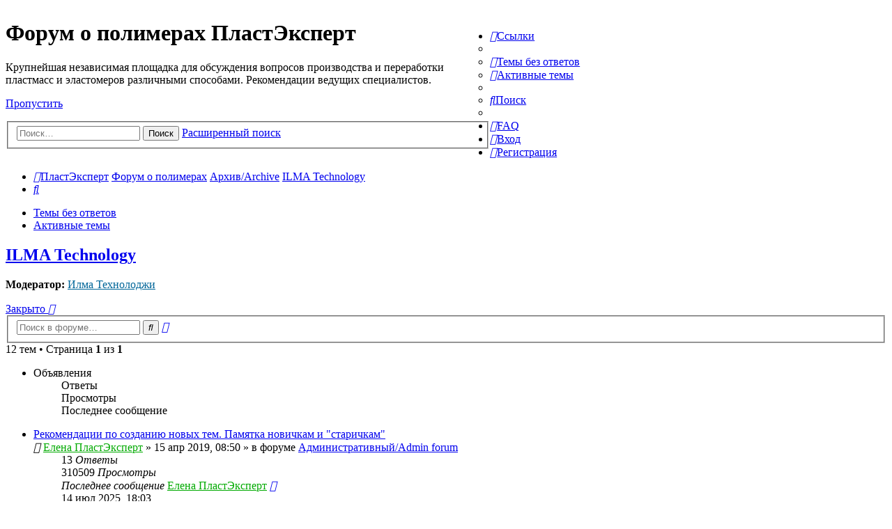

--- FILE ---
content_type: text/html; charset=UTF-8
request_url: https://forum.e-plastic.ru/ilma-technology-f26/?sid=9a5da6472e6a2b8cbd5d9bf7d60ce36c
body_size: 14424
content:
<!DOCTYPE html>
<html dir="ltr" lang="ru">
<head>
<meta charset="utf-8" />
<meta http-equiv="X-UA-Compatible" content="IE=edge">
<meta name="viewport" content="width=device-width, initial-scale=1" />


<title>ILMA Technology - Форум о полимерах ПластЭксперт</title>

	<link rel="alternate" type="application/atom+xml" title="Канал - Форум о полимерах ПластЭксперт" href="/app.php/feed?sid=d9a9b677eef4a826ab40778651e6d878">			<link rel="alternate" type="application/atom+xml" title="Канал - Новые темы" href="/app.php/feed/topics?sid=d9a9b677eef4a826ab40778651e6d878">		<link rel="alternate" type="application/atom+xml" title="Канал - Форум - ILMA Technology" href="/app.php/feed/forum/26?sid=d9a9b677eef4a826ab40778651e6d878">		
	<link rel="canonical" href="https://forum.e-plastic.ru/ilma-technology-f26/">

<!--
	phpBB style name: Allan Style - SUBSILVER
	Based on style:   prosilver (this is the default phpBB3 style)
	Based on style:   subsilver2 (this is the default phpBB3 style)
	Original author:  Tom Beddard ( http://www.subBlue.com/ )
	Modified by:  Allan ( http://x-tk.ru/ )
-->

<link href="./../assets/css/font-awesome.min.css?assets_version=369" rel="stylesheet">
<link href="./../styles/AllanStyle-SUBSILVER/theme/stylesheet.css?assets_version=369" rel="stylesheet">
<link href="./../styles/AllanStyle-SUBSILVER/theme/ru/stylesheet.css?assets_version=369" rel="stylesheet">

<link href="./../styles/AllanStyle-SUBSILVER/theme/slick.css?assets_version=369" rel="stylesheet">


<!--[if lte IE 9]>
	<link href="./../styles/AllanStyle-SUBSILVER/theme/tweaks.css?assets_version=369" rel="stylesheet">
<![endif]-->


<link href="./../ext/bb3mobi/exlinks/styles/all/theme/extlinks.css?assets_version=369" rel="stylesheet" media="screen" />
<link href="./../ext/gfksx/ThanksForPosts/styles/prosilver/theme/thanks.css?assets_version=369" rel="stylesheet" media="screen" />
<link href="./../ext/plast/cosmetic/styles/all/theme/cosmetic.css?assets_version=369" rel="stylesheet" media="screen" />
<link href="./../ext/plast/counterbox/styles/all/theme/counterbox.css?assets_version=369" rel="stylesheet" media="screen" />


<link rel="shortcut icon" href="/favicon.ico" />

</head>
<body id="phpbb" class="nojs notouch section-viewforum/ilma-technology-f26/ ltr ">
<!-- new year -->
<!--<br>
<br>
<br>
<br>
<div class="b-page_newyear">
  <div class="b-page__content">

  <i class="b-head-decor">
  <i class="b-head-decor__inner b-head-decor__inner_n1">
  <div class="b-ball b-ball_n1 b-ball_bounce"><div class="b-ball__right"></div><div class="b-ball__i"></div></div>
  <div class="b-ball b-ball_n2 b-ball_bounce"><div class="b-ball__right"></div><div class="b-ball__i"></div></div>
  <div class="b-ball b-ball_n3 b-ball_bounce"><div class="b-ball__right"></div><div class="b-ball__i"></div></div>
  <div class="b-ball b-ball_n4 b-ball_bounce"><div class="b-ball__right"></div><div class="b-ball__i"></div></div>
  <div class="b-ball b-ball_n5 b-ball_bounce"><div class="b-ball__right"></div><div class="b-ball__i"></div></div>
  <div class="b-ball b-ball_n6 b-ball_bounce"><div class="b-ball__right"></div><div class="b-ball__i"></div></div>
  <div class="b-ball b-ball_n7 b-ball_bounce"><div class="b-ball__right"></div><div class="b-ball__i"></div></div>
   
  <div class="b-ball b-ball_n8 b-ball_bounce"><div class="b-ball__right"></div><div class="b-ball__i"></div></div>
  <div class="b-ball b-ball_n9 b-ball_bounce"><div class="b-ball__right"></div><div class="b-ball__i"></div></div>
  <div class="b-ball b-ball_i1"><div class="b-ball__right"></div><div class="b-ball__i"></div></div>
  <div class="b-ball b-ball_i2"><div class="b-ball__right"></div><div class="b-ball__i"></div></div>
  <div class="b-ball b-ball_i3"><div class="b-ball__right"></div><div class="b-ball__i"></div></div>
  <div class="b-ball b-ball_i4"><div class="b-ball__right"></div><div class="b-ball__i"></div></div>
  <div class="b-ball b-ball_i5"><div class="b-ball__right"></div><div class="b-ball__i"></div></div>
  <div class="b-ball b-ball_i6"><div class="b-ball__right"></div><div class="b-ball__i"></div></div>
  </i>
   
  <i class="b-head-decor__inner b-head-decor__inner_n2">
  <div class="b-ball b-ball_n1 b-ball_bounce"><div class="b-ball__right"></div><div class="b-ball__i"></div></div>
  <div class="b-ball b-ball_n2 b-ball_bounce"><div class="b-ball__right"></div><div class="b-ball__i"></div></div>
  <div class="b-ball b-ball_n3 b-ball_bounce"><div class="b-ball__right"></div><div class="b-ball__i"></div></div>
  <div class="b-ball b-ball_n4 b-ball_bounce"><div class="b-ball__right"></div><div class="b-ball__i"></div></div>
  <div class="b-ball b-ball_n5 b-ball_bounce"><div class="b-ball__right"></div><div class="b-ball__i"></div></div>
  <div class="b-ball b-ball_n6 b-ball_bounce"><div class="b-ball__right"></div><div class="b-ball__i"></div></div>
  <div class="b-ball b-ball_n7 b-ball_bounce"><div class="b-ball__right"></div><div class="b-ball__i"></div></div>
  <div class="b-ball b-ball_n8 b-ball_bounce"><div class="b-ball__right"></div><div class="b-ball__i"></div></div>
   
  <div class="b-ball b-ball_n9 b-ball_bounce"><div class="b-ball__right"></div><div class="b-ball__i"></div></div>
  <div class="b-ball b-ball_i1"><div class="b-ball__right"></div><div class="b-ball__i"></div></div>
  <div class="b-ball b-ball_i2"><div class="b-ball__right"></div><div class="b-ball__i"></div></div>
  <div class="b-ball b-ball_i3"><div class="b-ball__right"></div><div class="b-ball__i"></div></div>
  <div class="b-ball b-ball_i4"><div class="b-ball__right"></div><div class="b-ball__i"></div></div>
  <div class="b-ball b-ball_i5"><div class="b-ball__right"></div><div class="b-ball__i"></div></div>
  <div class="b-ball b-ball_i6"><div class="b-ball__right"></div><div class="b-ball__i"></div></div>
  </i>
  <i class="b-head-decor__inner b-head-decor__inner_n3">
   
  <div class="b-ball b-ball_n1 b-ball_bounce"><div class="b-ball__right"></div><div class="b-ball__i"></div></div>
  <div class="b-ball b-ball_n2 b-ball_bounce"><div class="b-ball__right"></div><div class="b-ball__i"></div></div>
  <div class="b-ball b-ball_n3 b-ball_bounce"><div class="b-ball__right"></div><div class="b-ball__i"></div></div>
  <div class="b-ball b-ball_n4 b-ball_bounce"><div class="b-ball__right"></div><div class="b-ball__i"></div></div>
  <div class="b-ball b-ball_n5 b-ball_bounce"><div class="b-ball__right"></div><div class="b-ball__i"></div></div>
  <div class="b-ball b-ball_n6 b-ball_bounce"><div class="b-ball__right"></div><div class="b-ball__i"></div></div>
  <div class="b-ball b-ball_n7 b-ball_bounce"><div class="b-ball__right"></div><div class="b-ball__i"></div></div>
  <div class="b-ball b-ball_n8 b-ball_bounce"><div class="b-ball__right"></div><div class="b-ball__i"></div></div>
  <div class="b-ball b-ball_n9 b-ball_bounce"><div class="b-ball__right"></div><div class="b-ball__i"></div></div>
   
  <div class="b-ball b-ball_i1"><div class="b-ball__right"></div><div class="b-ball__i"></div></div>
  <div class="b-ball b-ball_i2"><div class="b-ball__right"></div><div class="b-ball__i"></div></div>
  <div class="b-ball b-ball_i3"><div class="b-ball__right"></div><div class="b-ball__i"></div></div>
  <div class="b-ball b-ball_i4"><div class="b-ball__right"></div><div class="b-ball__i"></div></div>
  <div class="b-ball b-ball_i5"><div class="b-ball__right"></div><div class="b-ball__i"></div></div>
  <div class="b-ball b-ball_i6"><div class="b-ball__right"></div><div class="b-ball__i"></div></div>
  </i>
  <i class="b-head-decor__inner b-head-decor__inner_n4">
  <div class="b-ball b-ball_n1 b-ball_bounce"><div class="b-ball__right"></div><div class="b-ball__i"></div></div>
   
  <div class="b-ball b-ball_n2 b-ball_bounce"><div class="b-ball__right"></div><div class="b-ball__i"></div></div>
  <div class="b-ball b-ball_n3 b-ball_bounce"><div class="b-ball__right"></div><div class="b-ball__i"></div></div>
  <div class="b-ball b-ball_n4 b-ball_bounce"><div class="b-ball__right"></div><div class="b-ball__i"></div></div>
  <div class="b-ball b-ball_n5 b-ball_bounce"><div class="b-ball__right"></div><div class="b-ball__i"></div></div>
  <div class="b-ball b-ball_n6 b-ball_bounce"><div class="b-ball__right"></div><div class="b-ball__i"></div></div>
  <div class="b-ball b-ball_n7 b-ball_bounce"><div class="b-ball__right"></div><div class="b-ball__i"></div></div>
  <div class="b-ball b-ball_n8 b-ball_bounce"><div class="b-ball__right"></div><div class="b-ball__i"></div></div>
  <div class="b-ball b-ball_n9 b-ball_bounce"><div class="b-ball__right"></div><div class="b-ball__i"></div></div>
  <div class="b-ball b-ball_i1"><div class="b-ball__right"></div><div class="b-ball__i"></div></div>
   
  <div class="b-ball b-ball_i2"><div class="b-ball__right"></div><div class="b-ball__i"></div></div>
  <div class="b-ball b-ball_i3"><div class="b-ball__right"></div><div class="b-ball__i"></div></div>
  <div class="b-ball b-ball_i4"><div class="b-ball__right"></div><div class="b-ball__i"></div></div>
  <div class="b-ball b-ball_i5"><div class="b-ball__right"></div><div class="b-ball__i"></div></div>
  <div class="b-ball b-ball_i6"><div class="b-ball__right"></div><div class="b-ball__i"></div></div>
  </i>
  <i class="b-head-decor__inner b-head-decor__inner_n5">
  <div class="b-ball b-ball_n1 b-ball_bounce"><div class="b-ball__right"></div><div class="b-ball__i"></div></div>
  <div class="b-ball b-ball_n2 b-ball_bounce"><div class="b-ball__right"></div><div class="b-ball__i"></div></div>
   
  <div class="b-ball b-ball_n3 b-ball_bounce"><div class="b-ball__right"></div><div class="b-ball__i"></div></div>
  <div class="b-ball b-ball_n4 b-ball_bounce"><div class="b-ball__right"></div><div class="b-ball__i"></div></div>
  <div class="b-ball b-ball_n5 b-ball_bounce"><div class="b-ball__right"></div><div class="b-ball__i"></div></div>
  <div class="b-ball b-ball_n6 b-ball_bounce"><div class="b-ball__right"></div><div class="b-ball__i"></div></div>
  <div class="b-ball b-ball_n7 b-ball_bounce"><div class="b-ball__right"></div><div class="b-ball__i"></div></div>
  <div class="b-ball b-ball_n8 b-ball_bounce"><div class="b-ball__right"></div><div class="b-ball__i"></div></div>
  <div class="b-ball b-ball_n9 b-ball_bounce"><div class="b-ball__right"></div><div class="b-ball__i"></div></div>
  <div class="b-ball b-ball_i1"><div class="b-ball__right"></div><div class="b-ball__i"></div></div>
  <div class="b-ball b-ball_i2"><div class="b-ball__right"></div><div class="b-ball__i"></div></div>
   
  <div class="b-ball b-ball_i3"><div class="b-ball__right"></div><div class="b-ball__i"></div></div>
  <div class="b-ball b-ball_i4"><div class="b-ball__right"></div><div class="b-ball__i"></div></div>
  <div class="b-ball b-ball_i5"><div class="b-ball__right"></div><div class="b-ball__i"></div></div>
  <div class="b-ball b-ball_i6"><div class="b-ball__right"></div><div class="b-ball__i"></div></div>
  </i>
  <i class="b-head-decor__inner b-head-decor__inner_n6">
  <div class="b-ball b-ball_n1 b-ball_bounce"><div class="b-ball__right"></div><div class="b-ball__i"></div></div>
  <div class="b-ball b-ball_n2 b-ball_bounce"><div class="b-ball__right"></div><div class="b-ball__i"></div></div>
  <div class="b-ball b-ball_n3 b-ball_bounce"><div class="b-ball__right"></div><div class="b-ball__i"></div></div>
   
  <div class="b-ball b-ball_n4 b-ball_bounce"><div class="b-ball__right"></div><div class="b-ball__i"></div></div>
  <div class="b-ball b-ball_n5 b-ball_bounce"><div class="b-ball__right"></div><div class="b-ball__i"></div></div>
  <div class="b-ball b-ball_n6 b-ball_bounce"><div class="b-ball__right"></div><div class="b-ball__i"></div></div>
  <div class="b-ball b-ball_n7 b-ball_bounce"><div class="b-ball__right"></div><div class="b-ball__i"></div></div>
  <div class="b-ball b-ball_n8 b-ball_bounce"><div class="b-ball__right"></div><div class="b-ball__i"></div></div>
  <div class="b-ball b-ball_n9 b-ball_bounce"><div class="b-ball__right"></div><div class="b-ball__i"></div></div>
  <div class="b-ball b-ball_i1"><div class="b-ball__right"></div><div class="b-ball__i"></div></div>
  <div class="b-ball b-ball_i2"><div class="b-ball__right"></div><div class="b-ball__i"></div></div>
  <div class="b-ball b-ball_i3"><div class="b-ball__right"></div><div class="b-ball__i"></div></div>
   
  <div class="b-ball b-ball_i4"><div class="b-ball__right"></div><div class="b-ball__i"></div></div>
  <div class="b-ball b-ball_i5"><div class="b-ball__right"></div><div class="b-ball__i"></div></div>
  <div class="b-ball b-ball_i6"><div class="b-ball__right"></div><div class="b-ball__i"></div></div>
  </i>
  <i class="b-head-decor__inner b-head-decor__inner_n7">
  <div class="b-ball b-ball_n1 b-ball_bounce"><div class="b-ball__right"></div><div class="b-ball__i"></div></div>
  <div class="b-ball b-ball_n2 b-ball_bounce"><div class="b-ball__right"></div><div class="b-ball__i"></div></div>
  <div class="b-ball b-ball_n3 b-ball_bounce"><div class="b-ball__right"></div><div class="b-ball__i"></div></div>
  <div class="b-ball b-ball_n4 b-ball_bounce"><div class="b-ball__right"></div><div class="b-ball__i"></div></div>
   
  <div class="b-ball b-ball_n5 b-ball_bounce"><div class="b-ball__right"></div><div class="b-ball__i"></div></div>
  <div class="b-ball b-ball_n6 b-ball_bounce"><div class="b-ball__right"></div><div class="b-ball__i"></div></div>
  <div class="b-ball b-ball_n7 b-ball_bounce"><div class="b-ball__right"></div><div class="b-ball__i"></div></div>
  <div class="b-ball b-ball_n8 b-ball_bounce"><div class="b-ball__right"></div><div class="b-ball__i"></div></div>
  <div class="b-ball b-ball_n9 b-ball_bounce"><div class="b-ball__right"></div><div class="b-ball__i"></div></div>
  <div class="b-ball b-ball_i1"><div class="b-ball__right"></div><div class="b-ball__i"></div></div>
  <div class="b-ball b-ball_i2"><div class="b-ball__right"></div><div class="b-ball__i"></div></div>
  <div class="b-ball b-ball_i3"><div class="b-ball__right"></div><div class="b-ball__i"></div></div>
  <div class="b-ball b-ball_i4"><div class="b-ball__right"></div><div class="b-ball__i"></div></div>
   
  <div class="b-ball b-ball_i5"><div class="b-ball__right"></div><div class="b-ball__i"></div></div>
  <div class="b-ball b-ball_i6"><div class="b-ball__right"></div><div class="b-ball__i"></div></div>
  </i>
  </i>
   
</div>
</div>-->
<!-- new year end -->
<div id="bbl_forum_r_1" class="bbl" style="text-align:center; background-color:#1A468D">
</div><ul class="counter-box">
	<!--noindex--><!--googleoff: index-->
	<script>
		(function(i,s,o,g,r,a,m){i['GoogleAnalyticsObject']=r;i[r]=i[r]||function(){
				(i[r].q=i[r].q||[]).push(arguments)},i[r].l=1*new Date();a=s.createElement(o),
			m=s.getElementsByTagName(o)[0];a.async=1;a.src=g;m.parentNode.insertBefore(a,m)
		})(window,document,'script','//www.google-analytics.com/analytics.js','ga');

		ga('create', 'UA-46811372-1', 'auto');
		ga('send', 'pageview');

	</script>
	<!--googleon: index--><!--/noindex-->
	<!--noindex--><!--googleoff: index-->
	<!-- Rating@Mail.ru counter -->
	<script type="text/javascript">
		var _tmr = _tmr || [];
		_tmr.push({id: "1153621", type: "pageView", start: (new Date()).getTime()});
		(function (d, w, id) {
			if (d.getElementById(id)) return;
			var ts = d.createElement("script"); ts.type = "text/javascript"; ts.async = true; ts.id = id;
			ts.src = (d.location.protocol == "https:" ? "https:" : "http:") + "//top-fwz1.mail.ru/js/code.js";
			var f = function () {var s = d.getElementsByTagName("script")[0]; s.parentNode.insertBefore(ts, s);};
			if (w.opera == "[object Opera]") { d.addEventListener("DOMContentLoaded", f, false); } else { f(); }
		})(document, window, "topmailru-code");
	</script><noscript><div style="position:absolute;left:-10000px;">
		<img src="//top-fwz1.mail.ru/counter?id=1153621;js=na" style="border:0;" height="1" width="1" alt="Рейтинг@Mail.ru" />
	</div></noscript>
	<!-- //Rating@Mail.ru counter -->
	<!--googleon: index--><!--/noindex-->
	
	<!-- Global site tag (gtag.js) - Google Analytics -->
	<script async src="https://www.googletagmanager.com/gtag/js?id=UA-127950243-1"></script>
	<script>
	  window.dataLayer = window.dataLayer || [];
	  function gtag(){dataLayer.push(arguments);}
	  gtag('js', new Date());

	  gtag('config', 'UA-127950243-1');
	</script>
</ul>
<div id="header-subsilver">
	<a id="top" class="anchor" accesskey="t"></a>
	<div class="headerbar" role="banner">
				<div class="inner">

			<div id="site-description" style="width:55%; float:left">
				<a id="logo" class="logo" href="http://e-plastic.ru" title="ПластЭксперт"><span class="imageset site_logo"></span></a>
				<h1>Форум о полимерах ПластЭксперт</h1>
				<p>Крупнейшая независимая площадка для обсуждения вопросов производства и переработки пластмасс и эластомеров различными способами. Рекомендации ведущих специалистов.</p>
				<p class="skiplink"><a href="#start_here">Пропустить</a></p>
								<div id="search-box" class="search-box search-header" role="search">
					<form action="./../search.php?sid=d9a9b677eef4a826ab40778651e6d878" method="get" id="search">
						<fieldset>
							<input name="keywords" id="keywords" type="search" maxlength="128" title="Ключевые слова" class="inputbox search tiny" size="20" value="" placeholder="Поиск…" />
							<button class="button icon-button search-icon" type="submit" title="Поиск">Поиск</button>
							<a href="./../search.php?sid=d9a9b677eef4a826ab40778651e6d878" class="button icon-button search-adv-icon" title="Расширенный поиск">Расширенный поиск</a>
							<input type="hidden" name="sid" value="d9a9b677eef4a826ab40778651e6d878" />

						</fieldset>
					</form>
				</div>
							</div>

			<div style="margin-left: 59%;">
	<div id="bbl_forum_a_1" class="bbl"></div>
	<br/>
	<div id="bbl_forum_a_2" class="bbl"></div>
</div>
		</div>
			</div>



</div>

<div id="wrap" class="wrap">
	<div id="page-header">
				<div class="navbar-top" role="navigation">
	<div class="inner">

	<ul id="nav-main" class="nav-main linklist" role="menubar">

		<li id="quick-links" class="quick-links dropdown-container responsive-menu" data-skip-responsive="true">
			<a href="#" class="dropdown-trigger">
				<i class="icon fa-bars fa-fw" aria-hidden="true"></i><span>Ссылки</span>
			</a>
			<div class="dropdown">
				<div class="pointer"><div class="pointer-inner"></div></div>
				<ul class="dropdown-contents" role="menu">
					
											<li class="separator"></li>
																									<li>
								<a href="./../search.php?search_id=unanswered&amp;sid=d9a9b677eef4a826ab40778651e6d878" role="menuitem">
									<i class="icon fa-file-o fa-fw icon-gray" aria-hidden="true"></i><span>Темы без ответов</span>
								</a>
							</li>
							<li>
								<a href="./../search.php?search_id=active_topics&amp;sid=d9a9b677eef4a826ab40778651e6d878" role="menuitem">
									<i class="icon fa-file-o fa-fw icon-blue" aria-hidden="true"></i><span>Активные темы</span>
								</a>
							</li>
							<li class="separator"></li>
							<li>
								<a href="./../search.php?sid=d9a9b677eef4a826ab40778651e6d878" role="menuitem">
									<i class="icon fa-search fa-fw" aria-hidden="true"></i><span>Поиск</span>
								</a>
							</li>
					
										<li class="separator"></li>

									</ul>
			</div>
		</li>

				<li data-skip-responsive="true">
			<a href="/app.php/help/faq?sid=d9a9b677eef4a826ab40778651e6d878" rel="help" title="Часто задаваемые вопросы" role="menuitem">
				<i class="icon fa-question-circle fa-fw" aria-hidden="true"></i><span>FAQ</span>
			</a>
		</li>
						
			<li class="rightside"  data-skip-responsive="true">
			<a href="./../ucp.php?mode=login&amp;redirect=viewforum.php%2Filma-technology-f26%2F%3Ff%3D26&amp;sid=d9a9b677eef4a826ab40778651e6d878" title="Вход" accesskey="x" role="menuitem">
				<i class="icon fa-power-off fa-fw" aria-hidden="true"></i><span>Вход</span>
			</a>
		</li>
					<li class="rightside" data-skip-responsive="true">
				<a href="./../ucp.php?mode=register&amp;sid=d9a9b677eef4a826ab40778651e6d878" role="menuitem">
					<i class="icon fa-pencil-square-o  fa-fw" aria-hidden="true"></i><span>Регистрация</span>
				</a>
			</li>
						</ul>

	</div>
</div>

<div class="navbar" role="navigation">
	<div class="inner">

	<ul id="nav-breadcrumbs" class="nav-breadcrumbs linklist navlinks" role="menubar">
						<li class="breadcrumbs">
							<span class="crumb"  itemtype="http://data-vocabulary.org/Breadcrumb" itemscope=""><a href="http://e-plastic.ru" itemprop="url" data-navbar-reference="home"><i class="icon fa-home fa-fw" aria-hidden="true"></i><span itemprop="title">ПластЭксперт</span></a></span>
										<span class="crumb"  itemtype="http://data-vocabulary.org/Breadcrumb" itemscope=""><a href="./../index.php?sid=d9a9b677eef4a826ab40778651e6d878" itemprop="url" accesskey="h" data-navbar-reference="index"><span itemprop="title">Форум о полимерах</span></a></span>

											<span class="crumb"  itemtype="http://data-vocabulary.org/Breadcrumb" itemscope="" data-forum-id="59"><a href="./../archive-f59/?sid=d9a9b677eef4a826ab40778651e6d878" itemprop="url"><span itemprop="title">Архив/Archive</span></a></span>
															<span class="crumb"  itemtype="http://data-vocabulary.org/Breadcrumb" itemscope="" data-forum-id="26"><a href="./../ilma-technology-f26/?sid=d9a9b677eef4a826ab40778651e6d878" itemprop="url"><span itemprop="title">ILMA Technology</span></a></span>
												</li>
		
					<li class="rightside responsive-search">
				<a href="./../search.php?sid=d9a9b677eef4a826ab40778651e6d878" title="Параметры расширенного поиска" role="menuitem">
					<i class="icon fa-search fa-fw" aria-hidden="true"></i><span class="sr-only">Поиск</span>
				</a>
			</li>
			</ul>

	</div>
</div>

<div class="navbar-top-link">
	<div class="inner">
		<ul>
			<li class="navbar-top-link-left"><a href="./../search.php?search_id=unanswered&amp;sid=d9a9b677eef4a826ab40778651e6d878">Темы без ответов</a></li>
			<li class="navbar-top-link-left"><a href="./../search.php?search_id=active_topics&amp;sid=d9a9b677eef4a826ab40778651e6d878">Активные темы</a></li>

											</ul>
	</div>
</div>
	</div>

	
	<a id="start_here" class="anchor"></a>
	<div id="page-body" class="page-body" role="main">
		
		<h2 class="forum-title"><a href="./../ilma-technology-f26/?sid=d9a9b677eef4a826ab40778651e6d878">ILMA Technology</a></h2>
<div>
	<!-- NOTE: remove the style="display: none" when you want to have the forum description on the forum body -->
	<div class="viduv" style="display: none !important;">Коммерческий раздел компании Илма Технолоджи<br /></div>	<p><strong>Модератор:</strong> <a href="./../memberlist.php?mode=viewprofile&amp;u=5862&amp;sid=d9a9b677eef4a826ab40778651e6d878" style="color: #006699;" class="username-coloured">Илма Технолоджи</a></p></div>



	<div class="action-bar bar-top">

				
		<a href="./../posting.php?mode=post&amp;f=26&amp;sid=d9a9b677eef4a826ab40778651e6d878" class="button" title="Форум закрыт">
							<span>Закрыто</span> <i class="icon fa-lock fa-fw" aria-hidden="true"></i>
					</a>
				
			<div class="search-box" role="search">
			<form method="get" id="forum-search" action="./../search.php?sid=d9a9b677eef4a826ab40778651e6d878">
			<fieldset>
				<input class="inputbox search tiny" type="search" name="keywords" id="search_keywords" size="20" placeholder="Поиск в форуме…" />
				<button class="button button-search" type="submit" title="Поиск">
					<i class="icon fa-search fa-fw" aria-hidden="true"></i><span class="sr-only">Поиск</span>
				</button>
				<a href="./../search.php?sid=d9a9b677eef4a826ab40778651e6d878" class="button button-search-end" title="Расширенный поиск">
					<i class="icon fa-cog fa-fw" aria-hidden="true"></i><span class="sr-only">Расширенный поиск</span>
				</a>
				<input type="hidden" name="fid[0]" value="26" />
<input type="hidden" name="sid" value="d9a9b677eef4a826ab40778651e6d878" />

			</fieldset>
			</form>
		</div>
	
	<div class="pagination">
				12 тем
					&bull; Страница <strong>1</strong> из <strong>1</strong>
			</div>

	</div>




	
			<div class="forumbg announcement">
		<div class="inner">
		<ul class="topiclist">
			<li class="header">
				<dl class="row-item">
					<dt><div class="list-inner">Объявления</div></dt>
					<dd class="posts">Ответы</dd>
					<dd class="views">Просмотры</dd>
					<dd class="lastpost"><span>Последнее сообщение</span></dd>
				</dl>
			</li>
		</ul>
		<ul class="topiclist topics">
	
				<li class="row bg1 global-announce">
						<dl class="row-item global_read">
				<dt title="Нет непрочитанных сообщений">
										<div class="list-inner">
																		<a href="./../admin-forum-f8/-t27984.html?sid=d9a9b677eef4a826ab40778651e6d878" class="topictitle">Рекомендации по созданию новых тем. Памятка новичкам и &quot;старичкам&quot;</a>
																								<br />
						
												<div class="responsive-show" style="display: none;">
							Последнее сообщение  <a href="./../memberlist.php?mode=viewprofile&amp;u=9877&amp;sid=d9a9b677eef4a826ab40778651e6d878" style="color: #00AA00;" class="username-coloured">Елена ПластЭксперт</a> &laquo; <a href="./../admin-forum-f8/-t27984.html?sid=d9a9b677eef4a826ab40778651e6d878#p230156" title="Перейти к последнему сообщению">14 июл 2025, 18:03</a>
							<br />Добавлено в форуме <a href="./../admin-forum-f8/?sid=d9a9b677eef4a826ab40778651e6d878">Административный/Admin forum</a>						</div>
														<span class="responsive-show" style="display: none;">Ответы: <strong>13</strong></span>
													
						<div class="topic-poster responsive-hide">
														<i class="icon fa-paperclip fa-fw" aria-hidden="true"></i>							 <a href="./../memberlist.php?mode=viewprofile&amp;u=9877&amp;sid=d9a9b677eef4a826ab40778651e6d878" style="color: #00AA00;" class="username-coloured">Елена ПластЭксперт</a> &raquo; 15 апр 2019, 08:50
							 &raquo; в форуме <a href="./../admin-forum-f8/?sid=d9a9b677eef4a826ab40778651e6d878">Административный/Admin forum</a>						</div>

						
												</div>
				</dt>
				<dd class="posts">13 <dfn>Ответы</dfn></dd>
				<dd class="views">310509 <dfn>Просмотры</dfn></dd>
				<dd class="lastpost">
					<span><dfn>Последнее сообщение </dfn> <a href="./../memberlist.php?mode=viewprofile&amp;u=9877&amp;sid=d9a9b677eef4a826ab40778651e6d878" style="color: #00AA00;" class="username-coloured">Елена ПластЭксперт</a>
													<a href="./../admin-forum-f8/-t27984.html?sid=d9a9b677eef4a826ab40778651e6d878#p230156" title="Перейти к последнему сообщению">
								<i class="icon fa-external-link-square fa-fw icon-lightgray icon-md" aria-hidden="true"></i><span class="sr-only"></span>
							</a>
												<br />14 июл 2025, 18:03
					</span>
				</dd>
			</dl>
					</li>
		
	

	
	
				<li class="row bg2 global-announce">
						<dl class="row-item global_read">
				<dt title="Нет непрочитанных сообщений">
										<div class="list-inner">
																		<a href="./../admin-forum-f8/-t27983.html?sid=d9a9b677eef4a826ab40778651e6d878" class="topictitle">Правила форума ПластЭксперт. Читать всем!</a>
																								<br />
						
												<div class="responsive-show" style="display: none;">
							Последнее сообщение  <a href="./../memberlist.php?mode=viewprofile&amp;u=9877&amp;sid=d9a9b677eef4a826ab40778651e6d878" style="color: #00AA00;" class="username-coloured">Елена ПластЭксперт</a> &laquo; <a href="./../admin-forum-f8/-t27983.html?sid=d9a9b677eef4a826ab40778651e6d878#p197961" title="Перейти к последнему сообщению">11 фев 2021, 21:32</a>
							<br />Добавлено в форуме <a href="./../admin-forum-f8/?sid=d9a9b677eef4a826ab40778651e6d878">Административный/Admin forum</a>						</div>
														<span class="responsive-show" style="display: none;">Ответы: <strong>1</strong></span>
													
						<div class="topic-poster responsive-hide">
														<i class="icon fa-paperclip fa-fw" aria-hidden="true"></i>							 <a href="./../memberlist.php?mode=viewprofile&amp;u=9877&amp;sid=d9a9b677eef4a826ab40778651e6d878" style="color: #00AA00;" class="username-coloured">Елена ПластЭксперт</a> &raquo; 15 апр 2019, 08:45
							 &raquo; в форуме <a href="./../admin-forum-f8/?sid=d9a9b677eef4a826ab40778651e6d878">Административный/Admin forum</a>						</div>

						
												</div>
				</dt>
				<dd class="posts">1 <dfn>Ответы</dfn></dd>
				<dd class="views">239418 <dfn>Просмотры</dfn></dd>
				<dd class="lastpost">
					<span><dfn>Последнее сообщение </dfn> <a href="./../memberlist.php?mode=viewprofile&amp;u=9877&amp;sid=d9a9b677eef4a826ab40778651e6d878" style="color: #00AA00;" class="username-coloured">Елена ПластЭксперт</a>
													<a href="./../admin-forum-f8/-t27983.html?sid=d9a9b677eef4a826ab40778651e6d878#p197961" title="Перейти к последнему сообщению">
								<i class="icon fa-external-link-square fa-fw icon-lightgray icon-md" aria-hidden="true"></i><span class="sr-only"></span>
							</a>
												<br />11 фев 2021, 21:32
					</span>
				</dd>
			</dl>
					</li>
		
	

	
	
				<li class="row bg1 announce">
						<dl class="row-item announce_read">
				<dt title="Нет непрочитанных сообщений">
										<div class="list-inner">
																		<a href="./../ilma-technology-f26/-t4097.html?sid=d9a9b677eef4a826ab40778651e6d878" class="topictitle">Компания</a>
																								<br />
						
												<div class="responsive-show" style="display: none;">
							Последнее сообщение  <a href="./../memberlist.php?mode=viewprofile&amp;u=5862&amp;sid=d9a9b677eef4a826ab40778651e6d878" style="color: #006699;" class="username-coloured">Илма Технолоджи</a> &laquo; <a href="./../ilma-technology-f26/-t4097.html?sid=d9a9b677eef4a826ab40778651e6d878#p10797" title="Перейти к последнему сообщению">18 янв 2008, 18:16</a>
													</div>
													
						<div class="topic-poster responsive-hide">
																					 <a href="./../memberlist.php?mode=viewprofile&amp;u=5862&amp;sid=d9a9b677eef4a826ab40778651e6d878" style="color: #006699;" class="username-coloured">Илма Технолоджи</a> &raquo; 18 янв 2008, 18:16
													</div>

						
												</div>
				</dt>
				<dd class="posts">0 <dfn>Ответы</dfn></dd>
				<dd class="views">10375 <dfn>Просмотры</dfn></dd>
				<dd class="lastpost">
					<span><dfn>Последнее сообщение </dfn> <a href="./../memberlist.php?mode=viewprofile&amp;u=5862&amp;sid=d9a9b677eef4a826ab40778651e6d878" style="color: #006699;" class="username-coloured">Илма Технолоджи</a>
													<a href="./../ilma-technology-f26/-t4097.html?sid=d9a9b677eef4a826ab40778651e6d878#p10797" title="Перейти к последнему сообщению">
								<i class="icon fa-external-link-square fa-fw icon-lightgray icon-md" aria-hidden="true"></i><span class="sr-only"></span>
							</a>
												<br />18 янв 2008, 18:16
					</span>
				</dd>
			</dl>
					</li>
		
	

	
	
				<li class="row bg2 announce">
						<dl class="row-item announce_read">
				<dt title="Нет непрочитанных сообщений">
										<div class="list-inner">
																		<a href="./../ilma-technology-f26/-t4049.html?sid=d9a9b677eef4a826ab40778651e6d878" class="topictitle">Правила коммерческого раздела</a>
																								<br />
						
												<div class="responsive-show" style="display: none;">
							Последнее сообщение  <a href="./../memberlist.php?mode=viewprofile&amp;u=29&amp;sid=d9a9b677eef4a826ab40778651e6d878" style="color: #BF0000;" class="username-coloured">plastexpert</a> &laquo; <a href="./../ilma-technology-f26/-t4049.html?sid=d9a9b677eef4a826ab40778651e6d878#p10649" title="Перейти к последнему сообщению">14 янв 2008, 23:46</a>
													</div>
													
						<div class="topic-poster responsive-hide">
																					 <a href="./../memberlist.php?mode=viewprofile&amp;u=29&amp;sid=d9a9b677eef4a826ab40778651e6d878" style="color: #BF0000;" class="username-coloured">plastexpert</a> &raquo; 14 янв 2008, 23:46
													</div>

						
												</div>
				</dt>
				<dd class="posts">0 <dfn>Ответы</dfn></dd>
				<dd class="views">9715 <dfn>Просмотры</dfn></dd>
				<dd class="lastpost">
					<span><dfn>Последнее сообщение </dfn> <a href="./../memberlist.php?mode=viewprofile&amp;u=29&amp;sid=d9a9b677eef4a826ab40778651e6d878" style="color: #BF0000;" class="username-coloured">plastexpert</a>
													<a href="./../ilma-technology-f26/-t4049.html?sid=d9a9b677eef4a826ab40778651e6d878#p10649" title="Перейти к последнему сообщению">
								<i class="icon fa-external-link-square fa-fw icon-lightgray icon-md" aria-hidden="true"></i><span class="sr-only"></span>
							</a>
												<br />14 янв 2008, 23:46
					</span>
				</dd>
			</dl>
					</li>
		
	

			</ul>
		</div>
	</div>
	
			<div class="forumbg">
		<div class="inner">
		<ul class="topiclist">
			<li class="header">
				<dl class="row-item">
					<dt><div class="list-inner">Темы</div></dt>
					<dd class="posts">Ответы</dd>
					<dd class="views">Просмотры</dd>
					<dd class="lastpost"><span>Последнее сообщение</span></dd>
				</dl>
			</li>
		</ul>
		<ul class="topiclist topics">
	
				<li class="row bg1">
						<dl class="row-item topic_read">
				<dt title="Нет непрочитанных сообщений">
										<div class="list-inner">
																		<a href="./../ilma-technology-f26/2013-t13872.html?sid=d9a9b677eef4a826ab40778651e6d878" class="topictitle">Интерпластика 2013</a>
																								<br />
						
												<div class="responsive-show" style="display: none;">
							Последнее сообщение  <a href="./../memberlist.php?mode=viewprofile&amp;u=5862&amp;sid=d9a9b677eef4a826ab40778651e6d878" style="color: #006699;" class="username-coloured">Илма Технолоджи</a> &laquo; <a href="./../ilma-technology-f26/2013-t13872.html?sid=d9a9b677eef4a826ab40778651e6d878#p68771" title="Перейти к последнему сообщению">16 ноя 2012, 12:19</a>
													</div>
													
						<div class="topic-poster responsive-hide">
																					 <a href="./../memberlist.php?mode=viewprofile&amp;u=5862&amp;sid=d9a9b677eef4a826ab40778651e6d878" style="color: #006699;" class="username-coloured">Илма Технолоджи</a> &raquo; 16 ноя 2012, 12:19
													</div>

						
												</div>
				</dt>
				<dd class="posts">0 <dfn>Ответы</dfn></dd>
				<dd class="views">15168 <dfn>Просмотры</dfn></dd>
				<dd class="lastpost">
					<span><dfn>Последнее сообщение </dfn> <a href="./../memberlist.php?mode=viewprofile&amp;u=5862&amp;sid=d9a9b677eef4a826ab40778651e6d878" style="color: #006699;" class="username-coloured">Илма Технолоджи</a>
													<a href="./../ilma-technology-f26/2013-t13872.html?sid=d9a9b677eef4a826ab40778651e6d878#p68771" title="Перейти к последнему сообщению">
								<i class="icon fa-external-link-square fa-fw icon-lightgray icon-md" aria-hidden="true"></i><span class="sr-only"></span>
							</a>
												<br />16 ноя 2012, 12:19
					</span>
				</dd>
			</dl>
					</li>
		
	

	
	
				<li class="row bg2">
						<dl class="row-item topic_read">
				<dt title="Нет непрочитанных сообщений">
										<div class="list-inner">
																		<a href="./../ilma-technology-f26/2012-t12457.html?sid=d9a9b677eef4a826ab40778651e6d878" class="topictitle">Приглашаем на выставку Интерпластика 2012.</a>
																								<br />
						
												<div class="responsive-show" style="display: none;">
							Последнее сообщение  <a href="./../memberlist.php?mode=viewprofile&amp;u=5862&amp;sid=d9a9b677eef4a826ab40778651e6d878" style="color: #006699;" class="username-coloured">Илма Технолоджи</a> &laquo; <a href="./../ilma-technology-f26/2012-t12457.html?sid=d9a9b677eef4a826ab40778651e6d878#p57322" title="Перейти к последнему сообщению">19 янв 2012, 16:28</a>
													</div>
													
						<div class="topic-poster responsive-hide">
																					 <a href="./../memberlist.php?mode=viewprofile&amp;u=5862&amp;sid=d9a9b677eef4a826ab40778651e6d878" style="color: #006699;" class="username-coloured">Илма Технолоджи</a> &raquo; 19 янв 2012, 16:28
													</div>

						
												</div>
				</dt>
				<dd class="posts">0 <dfn>Ответы</dfn></dd>
				<dd class="views">10255 <dfn>Просмотры</dfn></dd>
				<dd class="lastpost">
					<span><dfn>Последнее сообщение </dfn> <a href="./../memberlist.php?mode=viewprofile&amp;u=5862&amp;sid=d9a9b677eef4a826ab40778651e6d878" style="color: #006699;" class="username-coloured">Илма Технолоджи</a>
													<a href="./../ilma-technology-f26/2012-t12457.html?sid=d9a9b677eef4a826ab40778651e6d878#p57322" title="Перейти к последнему сообщению">
								<i class="icon fa-external-link-square fa-fw icon-lightgray icon-md" aria-hidden="true"></i><span class="sr-only"></span>
							</a>
												<br />19 янв 2012, 16:28
					</span>
				</dd>
			</dl>
					</li>
		
	

	
	
				<li class="row bg1">
						<dl class="row-item topic_read">
				<dt title="Нет непрочитанных сообщений">
										<div class="list-inner">
																		<a href="./../ilma-technology-f26/-t11658.html?sid=d9a9b677eef4a826ab40778651e6d878" class="topictitle">Б/у линия для производства сотового ПК, ПП, АБС.</a>
																								<br />
						
												<div class="responsive-show" style="display: none;">
							Последнее сообщение  <a href="./../memberlist.php?mode=viewprofile&amp;u=5862&amp;sid=d9a9b677eef4a826ab40778651e6d878" style="color: #006699;" class="username-coloured">Илма Технолоджи</a> &laquo; <a href="./../ilma-technology-f26/-t11658.html?sid=d9a9b677eef4a826ab40778651e6d878#p50862" title="Перейти к последнему сообщению">21 июл 2011, 08:46</a>
													</div>
													
						<div class="topic-poster responsive-hide">
																					 <a href="./../memberlist.php?mode=viewprofile&amp;u=5862&amp;sid=d9a9b677eef4a826ab40778651e6d878" style="color: #006699;" class="username-coloured">Илма Технолоджи</a> &raquo; 21 июл 2011, 08:46
													</div>

						
												</div>
				</dt>
				<dd class="posts">0 <dfn>Ответы</dfn></dd>
				<dd class="views">9898 <dfn>Просмотры</dfn></dd>
				<dd class="lastpost">
					<span><dfn>Последнее сообщение </dfn> <a href="./../memberlist.php?mode=viewprofile&amp;u=5862&amp;sid=d9a9b677eef4a826ab40778651e6d878" style="color: #006699;" class="username-coloured">Илма Технолоджи</a>
													<a href="./../ilma-technology-f26/-t11658.html?sid=d9a9b677eef4a826ab40778651e6d878#p50862" title="Перейти к последнему сообщению">
								<i class="icon fa-external-link-square fa-fw icon-lightgray icon-md" aria-hidden="true"></i><span class="sr-only"></span>
							</a>
												<br />21 июл 2011, 08:46
					</span>
				</dd>
			</dl>
					</li>
		
	

	
	
				<li class="row bg2">
						<dl class="row-item topic_read">
				<dt title="Нет непрочитанных сообщений">
										<div class="list-inner">
																		<a href="./../ilma-technology-f26/caccia-t11657.html?sid=d9a9b677eef4a826ab40778651e6d878" class="topictitle">Двухстадийные смесители компании CACCIA, Италия.</a>
																								<br />
						
												<div class="responsive-show" style="display: none;">
							Последнее сообщение  <a href="./../memberlist.php?mode=viewprofile&amp;u=5862&amp;sid=d9a9b677eef4a826ab40778651e6d878" style="color: #006699;" class="username-coloured">Илма Технолоджи</a> &laquo; <a href="./../ilma-technology-f26/caccia-t11657.html?sid=d9a9b677eef4a826ab40778651e6d878#p50860" title="Перейти к последнему сообщению">21 июл 2011, 08:36</a>
													</div>
													
						<div class="topic-poster responsive-hide">
																					 <a href="./../memberlist.php?mode=viewprofile&amp;u=5862&amp;sid=d9a9b677eef4a826ab40778651e6d878" style="color: #006699;" class="username-coloured">Илма Технолоджи</a> &raquo; 21 июл 2011, 08:36
													</div>

						
												</div>
				</dt>
				<dd class="posts">0 <dfn>Ответы</dfn></dd>
				<dd class="views">9446 <dfn>Просмотры</dfn></dd>
				<dd class="lastpost">
					<span><dfn>Последнее сообщение </dfn> <a href="./../memberlist.php?mode=viewprofile&amp;u=5862&amp;sid=d9a9b677eef4a826ab40778651e6d878" style="color: #006699;" class="username-coloured">Илма Технолоджи</a>
													<a href="./../ilma-technology-f26/caccia-t11657.html?sid=d9a9b677eef4a826ab40778651e6d878#p50860" title="Перейти к последнему сообщению">
								<i class="icon fa-external-link-square fa-fw icon-lightgray icon-md" aria-hidden="true"></i><span class="sr-only"></span>
							</a>
												<br />21 июл 2011, 08:36
					</span>
				</dd>
			</dl>
					</li>
		
	

	
	
				<li class="row bg1">
						<dl class="row-item topic_read">
				<dt title="Нет непрочитанных сообщений">
										<div class="list-inner">
																		<a href="./../ilma-technology-f26/-t10408.html?sid=d9a9b677eef4a826ab40778651e6d878" class="topictitle">Вопрос: линия смешения</a>
																								<br />
						
												<div class="responsive-show" style="display: none;">
							Последнее сообщение  <a href="./../memberlist.php?mode=viewprofile&amp;u=8404&amp;sid=d9a9b677eef4a826ab40778651e6d878" style="color: #006699;" class="username-coloured">Грин</a> &laquo; <a href="./../ilma-technology-f26/-t10408.html?sid=d9a9b677eef4a826ab40778651e6d878#p42254" title="Перейти к последнему сообщению">25 ноя 2010, 11:15</a>
													</div>
														<span class="responsive-show" style="display: none;">Ответы: <strong>10</strong></span>
													
						<div class="topic-poster responsive-hide">
																					 <a href="./../memberlist.php?mode=viewprofile&amp;u=8404&amp;sid=d9a9b677eef4a826ab40778651e6d878" style="color: #006699;" class="username-coloured">Грин</a> &raquo; 16 ноя 2010, 11:54
													</div>

						
												</div>
				</dt>
				<dd class="posts">10 <dfn>Ответы</dfn></dd>
				<dd class="views">12311 <dfn>Просмотры</dfn></dd>
				<dd class="lastpost">
					<span><dfn>Последнее сообщение </dfn> <a href="./../memberlist.php?mode=viewprofile&amp;u=8404&amp;sid=d9a9b677eef4a826ab40778651e6d878" style="color: #006699;" class="username-coloured">Грин</a>
													<a href="./../ilma-technology-f26/-t10408.html?sid=d9a9b677eef4a826ab40778651e6d878#p42254" title="Перейти к последнему сообщению">
								<i class="icon fa-external-link-square fa-fw icon-lightgray icon-md" aria-hidden="true"></i><span class="sr-only"></span>
							</a>
												<br />25 ноя 2010, 11:15
					</span>
				</dd>
			</dl>
					</li>
		
	

	
	
				<li class="row bg2">
						<dl class="row-item topic_read">
				<dt title="Нет непрочитанных сообщений">
										<div class="list-inner">
																		<a href="./../ilma-technology-f26/2010-t6760.html?sid=d9a9b677eef4a826ab40778651e6d878" class="topictitle">Интерпластика 2010</a>
																								<br />
						
												<div class="responsive-show" style="display: none;">
							Последнее сообщение  <a href="./../memberlist.php?mode=viewprofile&amp;u=5862&amp;sid=d9a9b677eef4a826ab40778651e6d878" style="color: #006699;" class="username-coloured">Илма Технолоджи</a> &laquo; <a href="./../ilma-technology-f26/2010-t6760.html?sid=d9a9b677eef4a826ab40778651e6d878#p28819" title="Перейти к последнему сообщению">13 янв 2010, 11:35</a>
													</div>
													
						<div class="topic-poster responsive-hide">
																					 <a href="./../memberlist.php?mode=viewprofile&amp;u=5862&amp;sid=d9a9b677eef4a826ab40778651e6d878" style="color: #006699;" class="username-coloured">Илма Технолоджи</a> &raquo; 13 янв 2010, 11:35
													</div>

						
												</div>
				</dt>
				<dd class="posts">0 <dfn>Ответы</dfn></dd>
				<dd class="views">9846 <dfn>Просмотры</dfn></dd>
				<dd class="lastpost">
					<span><dfn>Последнее сообщение </dfn> <a href="./../memberlist.php?mode=viewprofile&amp;u=5862&amp;sid=d9a9b677eef4a826ab40778651e6d878" style="color: #006699;" class="username-coloured">Илма Технолоджи</a>
													<a href="./../ilma-technology-f26/2010-t6760.html?sid=d9a9b677eef4a826ab40778651e6d878#p28819" title="Перейти к последнему сообщению">
								<i class="icon fa-external-link-square fa-fw icon-lightgray icon-md" aria-hidden="true"></i><span class="sr-only"></span>
							</a>
												<br />13 янв 2010, 11:35
					</span>
				</dd>
			</dl>
					</li>
		
	

	
	
				<li class="row bg1">
						<dl class="row-item topic_read">
				<dt title="Нет непрочитанных сообщений">
										<div class="list-inner">
																		<a href="./../ilma-technology-f26/-t6711.html?sid=d9a9b677eef4a826ab40778651e6d878" class="topictitle">Поздравления.</a>
																								<br />
						
												<div class="responsive-show" style="display: none;">
							Последнее сообщение  <a href="./../memberlist.php?mode=viewprofile&amp;u=5862&amp;sid=d9a9b677eef4a826ab40778651e6d878" style="color: #006699;" class="username-coloured">Илма Технолоджи</a> &laquo; <a href="./../ilma-technology-f26/-t6711.html?sid=d9a9b677eef4a826ab40778651e6d878#p28491" title="Перейти к последнему сообщению">25 дек 2009, 08:41</a>
													</div>
													
						<div class="topic-poster responsive-hide">
																					 <a href="./../memberlist.php?mode=viewprofile&amp;u=5862&amp;sid=d9a9b677eef4a826ab40778651e6d878" style="color: #006699;" class="username-coloured">Илма Технолоджи</a> &raquo; 25 дек 2009, 08:41
													</div>

						
												</div>
				</dt>
				<dd class="posts">0 <dfn>Ответы</dfn></dd>
				<dd class="views">8512 <dfn>Просмотры</dfn></dd>
				<dd class="lastpost">
					<span><dfn>Последнее сообщение </dfn> <a href="./../memberlist.php?mode=viewprofile&amp;u=5862&amp;sid=d9a9b677eef4a826ab40778651e6d878" style="color: #006699;" class="username-coloured">Илма Технолоджи</a>
													<a href="./../ilma-technology-f26/-t6711.html?sid=d9a9b677eef4a826ab40778651e6d878#p28491" title="Перейти к последнему сообщению">
								<i class="icon fa-external-link-square fa-fw icon-lightgray icon-md" aria-hidden="true"></i><span class="sr-only"></span>
							</a>
												<br />25 дек 2009, 08:41
					</span>
				</dd>
			</dl>
					</li>
		
	

	
	
				<li class="row bg2">
						<dl class="row-item topic_read">
				<dt title="Нет непрочитанных сообщений">
										<div class="list-inner">
																		<a href="./../ilma-technology-f26/-t4401.html?sid=d9a9b677eef4a826ab40778651e6d878" class="topictitle">Правда о весовых дозаторах.</a>
																								<br />
						
												<div class="responsive-show" style="display: none;">
							Последнее сообщение  <a href="./../memberlist.php?mode=viewprofile&amp;u=5862&amp;sid=d9a9b677eef4a826ab40778651e6d878" style="color: #006699;" class="username-coloured">Илма Технолоджи</a> &laquo; <a href="./../ilma-technology-f26/-t4401.html?sid=d9a9b677eef4a826ab40778651e6d878#p19843" title="Перейти к последнему сообщению">23 мар 2009, 14:55</a>
													</div>
														<span class="responsive-show" style="display: none;">Ответы: <strong>2</strong></span>
													
						<div class="topic-poster responsive-hide">
																					 <a href="./../memberlist.php?mode=viewprofile&amp;u=5862&amp;sid=d9a9b677eef4a826ab40778651e6d878" style="color: #006699;" class="username-coloured">Илма Технолоджи</a> &raquo; 19 фев 2008, 23:15
													</div>

						
												</div>
				</dt>
				<dd class="posts">2 <dfn>Ответы</dfn></dd>
				<dd class="views">11418 <dfn>Просмотры</dfn></dd>
				<dd class="lastpost">
					<span><dfn>Последнее сообщение </dfn> <a href="./../memberlist.php?mode=viewprofile&amp;u=5862&amp;sid=d9a9b677eef4a826ab40778651e6d878" style="color: #006699;" class="username-coloured">Илма Технолоджи</a>
													<a href="./../ilma-technology-f26/-t4401.html?sid=d9a9b677eef4a826ab40778651e6d878#p19843" title="Перейти к последнему сообщению">
								<i class="icon fa-external-link-square fa-fw icon-lightgray icon-md" aria-hidden="true"></i><span class="sr-only"></span>
							</a>
												<br />23 мар 2009, 14:55
					</span>
				</dd>
			</dl>
					</li>
		
	

	
	
				<li class="row bg1">
						<dl class="row-item topic_read">
				<dt title="Нет непрочитанных сообщений">
										<div class="list-inner">
																		<a href="./../ilma-technology-f26/-t5667.html?sid=d9a9b677eef4a826ab40778651e6d878" class="topictitle">Кредит на покупку линии для производства кромки.</a>
																								<br />
						
												<div class="responsive-show" style="display: none;">
							Последнее сообщение  <a href="./../memberlist.php?mode=viewprofile&amp;u=5862&amp;sid=d9a9b677eef4a826ab40778651e6d878" style="color: #006699;" class="username-coloured">Илма Технолоджи</a> &laquo; <a href="./../ilma-technology-f26/-t5667.html?sid=d9a9b677eef4a826ab40778651e6d878#p19090" title="Перейти к последнему сообщению">24 фев 2009, 15:40</a>
													</div>
													
						<div class="topic-poster responsive-hide">
																					 <a href="./../memberlist.php?mode=viewprofile&amp;u=5862&amp;sid=d9a9b677eef4a826ab40778651e6d878" style="color: #006699;" class="username-coloured">Илма Технолоджи</a> &raquo; 24 фев 2009, 15:40
													</div>

						
												</div>
				</dt>
				<dd class="posts">0 <dfn>Ответы</dfn></dd>
				<dd class="views">90676 <dfn>Просмотры</dfn></dd>
				<dd class="lastpost">
					<span><dfn>Последнее сообщение </dfn> <a href="./../memberlist.php?mode=viewprofile&amp;u=5862&amp;sid=d9a9b677eef4a826ab40778651e6d878" style="color: #006699;" class="username-coloured">Илма Технолоджи</a>
													<a href="./../ilma-technology-f26/-t5667.html?sid=d9a9b677eef4a826ab40778651e6d878#p19090" title="Перейти к последнему сообщению">
								<i class="icon fa-external-link-square fa-fw icon-lightgray icon-md" aria-hidden="true"></i><span class="sr-only"></span>
							</a>
												<br />24 фев 2009, 15:40
					</span>
				</dd>
			</dl>
					</li>
		
	

	
	
				<li class="row bg2">
						<dl class="row-item topic_read">
				<dt title="Нет непрочитанных сообщений">
										<div class="list-inner">
																		<a href="./../ilma-technology-f26/profile-dies-2009-t5445.html?sid=d9a9b677eef4a826ab40778651e6d878" class="topictitle">Компания PROFILE DIES на выставке Интерпластика 2009</a>
																								<br />
						
												<div class="responsive-show" style="display: none;">
							Последнее сообщение  <a href="./../memberlist.php?mode=viewprofile&amp;u=5862&amp;sid=d9a9b677eef4a826ab40778651e6d878" style="color: #006699;" class="username-coloured">Илма Технолоджи</a> &laquo; <a href="./../ilma-technology-f26/profile-dies-2009-t5445.html?sid=d9a9b677eef4a826ab40778651e6d878#p17576" title="Перейти к последнему сообщению">28 ноя 2008, 18:46</a>
													</div>
													
						<div class="topic-poster responsive-hide">
																					 <a href="./../memberlist.php?mode=viewprofile&amp;u=5862&amp;sid=d9a9b677eef4a826ab40778651e6d878" style="color: #006699;" class="username-coloured">Илма Технолоджи</a> &raquo; 28 ноя 2008, 18:46
													</div>

						
												</div>
				</dt>
				<dd class="posts">0 <dfn>Ответы</dfn></dd>
				<dd class="views">90621 <dfn>Просмотры</dfn></dd>
				<dd class="lastpost">
					<span><dfn>Последнее сообщение </dfn> <a href="./../memberlist.php?mode=viewprofile&amp;u=5862&amp;sid=d9a9b677eef4a826ab40778651e6d878" style="color: #006699;" class="username-coloured">Илма Технолоджи</a>
													<a href="./../ilma-technology-f26/profile-dies-2009-t5445.html?sid=d9a9b677eef4a826ab40778651e6d878#p17576" title="Перейти к последнему сообщению">
								<i class="icon fa-external-link-square fa-fw icon-lightgray icon-md" aria-hidden="true"></i><span class="sr-only"></span>
							</a>
												<br />28 ноя 2008, 18:46
					</span>
				</dd>
			</dl>
					</li>
		
	

	
	
				<li class="row bg1">
						<dl class="row-item topic_read">
				<dt title="Нет непрочитанных сообщений">
										<div class="list-inner">
																		<a href="./../ilma-technology-f26/-t4917.html?sid=d9a9b677eef4a826ab40778651e6d878" class="topictitle">Новые поступления</a>
																								<br />
						
												<div class="responsive-show" style="display: none;">
							Последнее сообщение  <a href="./../memberlist.php?mode=viewprofile&amp;u=5862&amp;sid=d9a9b677eef4a826ab40778651e6d878" style="color: #006699;" class="username-coloured">Илма Технолоджи</a> &laquo; <a href="./../ilma-technology-f26/-t4917.html?sid=d9a9b677eef4a826ab40778651e6d878#p14852" title="Перейти к последнему сообщению">19 июн 2008, 22:35</a>
													</div>
													
						<div class="topic-poster responsive-hide">
																					 <a href="./../memberlist.php?mode=viewprofile&amp;u=5862&amp;sid=d9a9b677eef4a826ab40778651e6d878" style="color: #006699;" class="username-coloured">Илма Технолоджи</a> &raquo; 19 июн 2008, 22:35
													</div>

						
												</div>
				</dt>
				<dd class="posts">0 <dfn>Ответы</dfn></dd>
				<dd class="views">91507 <dfn>Просмотры</dfn></dd>
				<dd class="lastpost">
					<span><dfn>Последнее сообщение </dfn> <a href="./../memberlist.php?mode=viewprofile&amp;u=5862&amp;sid=d9a9b677eef4a826ab40778651e6d878" style="color: #006699;" class="username-coloured">Илма Технолоджи</a>
													<a href="./../ilma-technology-f26/-t4917.html?sid=d9a9b677eef4a826ab40778651e6d878#p14852" title="Перейти к последнему сообщению">
								<i class="icon fa-external-link-square fa-fw icon-lightgray icon-md" aria-hidden="true"></i><span class="sr-only"></span>
							</a>
												<br />19 июн 2008, 22:35
					</span>
				</dd>
			</dl>
					</li>
		
	

	
	
				<li class="row bg2">
						<dl class="row-item topic_read">
				<dt title="Нет непрочитанных сообщений">
										<div class="list-inner">
																		<a href="./../ilma-technology-f26/pet-pa6-pps-pc-pbt-t4161.html?sid=d9a9b677eef4a826ab40778651e6d878" class="topictitle">Инфракрасная сушилка для вторичного PET, PA6, PPS, PC, PBT</a>
																								<br />
						
												<div class="responsive-show" style="display: none;">
							Последнее сообщение  <a href="./../memberlist.php?mode=viewprofile&amp;u=5862&amp;sid=d9a9b677eef4a826ab40778651e6d878" style="color: #006699;" class="username-coloured">Илма Технолоджи</a> &laquo; <a href="./../ilma-technology-f26/pet-pa6-pps-pc-pbt-t4161.html?sid=d9a9b677eef4a826ab40778651e6d878#p11703" title="Перейти к последнему сообщению">19 фев 2008, 23:08</a>
													</div>
														<span class="responsive-show" style="display: none;">Ответы: <strong>3</strong></span>
													
						<div class="topic-poster responsive-hide">
																					 <a href="./../memberlist.php?mode=viewprofile&amp;u=5862&amp;sid=d9a9b677eef4a826ab40778651e6d878" style="color: #006699;" class="username-coloured">Илма Технолоджи</a> &raquo; 23 янв 2008, 18:58
													</div>

						
												</div>
				</dt>
				<dd class="posts">3 <dfn>Ответы</dfn></dd>
				<dd class="views">96848 <dfn>Просмотры</dfn></dd>
				<dd class="lastpost">
					<span><dfn>Последнее сообщение </dfn> <a href="./../memberlist.php?mode=viewprofile&amp;u=5862&amp;sid=d9a9b677eef4a826ab40778651e6d878" style="color: #006699;" class="username-coloured">Илма Технолоджи</a>
													<a href="./../ilma-technology-f26/pet-pa6-pps-pc-pbt-t4161.html?sid=d9a9b677eef4a826ab40778651e6d878#p11703" title="Перейти к последнему сообщению">
								<i class="icon fa-external-link-square fa-fw icon-lightgray icon-md" aria-hidden="true"></i><span class="sr-only"></span>
							</a>
												<br />19 фев 2008, 23:08
					</span>
				</dd>
			</dl>
					</li>
		
				</ul>
		</div>
	</div>
	

	<div class="action-bar bar-bottom">
					
			<a href="./../posting.php?mode=post&amp;f=26&amp;sid=d9a9b677eef4a826ab40778651e6d878" class="button" title="Форум закрыт">
							<span>Закрыто</span> <i class="icon fa-lock fa-fw" aria-hidden="true"></i>
						</a>

					
					<form method="post" action="./../viewforum.php?f=26&amp;sid=d9a9b677eef4a826ab40778651e6d878">
			<div class="dropdown-container dropdown-container-left dropdown-button-control sort-tools">
	<span title="Настройки отображения и сортировки" class="button button-secondary dropdown-trigger dropdown-select">
		<i class="icon fa-sort-amount-asc fa-fw" aria-hidden="true"></i>
		<span class="caret"><i class="icon fa-sort-down fa-fw" aria-hidden="true"></i></span>
	</span>
	<div class="dropdown hidden">
		<div class="pointer"><div class="pointer-inner"></div></div>
		<div class="dropdown-contents">
			<fieldset class="display-options">
							<label>Показать: <select name="st" id="st"><option value="0" selected="selected">Все темы</option><option value="1">1 день</option><option value="7">7 дней</option><option value="14">2 недели</option><option value="30">1 месяц</option><option value="90">3 месяца</option><option value="180">6 месяцев</option><option value="365">1 год</option></select></label>
								<label>Поле сортировки: <select name="sk" id="sk"><option value="a">Автор</option><option value="t" selected="selected">Время размещения</option><option value="r">Ответы</option><option value="s">Заголовок</option><option value="v">Просмотры</option></select></label>
				<label>Порядок: <select name="sd" id="sd"><option value="a">по возрастанию</option><option value="d" selected="selected">по убыванию</option></select></label>
								<hr class="dashed" />
				<input type="submit" class="button2" name="sort" value="Перейти" />
						</fieldset>
		</div>
	</div>
</div>
			</form>
		
		<div class="pagination">
						12 тем
							 &bull; Страница <strong>1</strong> из <strong>1</strong>
					</div>
	</div>


<div class="action-bar actions-jump">
		<p class="jumpbox-return">
		<a href="./../index.php?sid=d9a9b677eef4a826ab40778651e6d878" class="left-box arrow-left" accesskey="r">
			<i class="icon fa-angle-left fa-fw icon-black" aria-hidden="true"></i><span>Вернуться к списку форумов</span>
		</a>
	</p>
	
		<div class="jumpbox dropdown-container dropdown-container-right dropdown-up dropdown-left dropdown-button-control" id="jumpbox">
			<span title="Перейти" class="button button-secondary dropdown-trigger dropdown-select">
				<span>Перейти</span>
				<span class="caret"><i class="icon fa-sort-down fa-fw" aria-hidden="true"></i></span>
			</span>
		<div class="dropdown">
			<div class="pointer"><div class="pointer-inner"></div></div>
			<ul class="dropdown-contents">
																				<li><a href="./../-f33/?sid=d9a9b677eef4a826ab40778651e6d878" class="jumpbox-cat-link"> <span> Общие вопросы</span></a></li>
																<li><a href="./../-f4/?sid=d9a9b677eef4a826ab40778651e6d878" class="jumpbox-sub-link"><span class="spacer"></span> <span>&#8627; &nbsp; Обсуждение новостей пластмасс и не только</span></a></li>
																<li><a href="./../-f24/?sid=d9a9b677eef4a826ab40778651e6d878" class="jumpbox-sub-link"><span class="spacer"></span> <span>&#8627; &nbsp; Выставки, симпозиумы, конференции и семинары</span></a></li>
																<li><a href="./../admin-forum-f8/?sid=d9a9b677eef4a826ab40778651e6d878" class="jumpbox-sub-link"><span class="spacer"></span> <span>&#8627; &nbsp; Административный/Admin forum</span></a></li>
																<li><a href="./../plastics-and-main-ways-of-production-of-plastic-pr-f34/?sid=d9a9b677eef4a826ab40778651e6d878" class="jumpbox-cat-link"> <span> Сырье и основные методы производства пластиковых изделий/Plastics and main ways of production of plastic products</span></a></li>
																<li><a href="./../plastics-and-polymers-f5/?sid=d9a9b677eef4a826ab40778651e6d878" class="jumpbox-sub-link"><span class="spacer"></span> <span>&#8627; &nbsp; Полимеры/Plastics and polymers</span></a></li>
																<li><a href="./../omposites-materials-f6/?sid=d9a9b677eef4a826ab40778651e6d878" class="jumpbox-sub-link"><span class="spacer"></span> <span>&#8627; &nbsp; Композиты/Сomposites materials</span></a></li>
																<li><a href="./../pigments-and-additives-f7/?sid=d9a9b677eef4a826ab40778651e6d878" class="jumpbox-sub-link"><span class="spacer"></span> <span>&#8627; &nbsp; Пигменты и Аддитивы (добавки к полимерам)/Pigments and Additives</span></a></li>
																<li><a href="./../glues-polymer-coatings-paints-varnishes-and-printi-f32/?sid=d9a9b677eef4a826ab40778651e6d878" class="jumpbox-sub-link"><span class="spacer"></span> <span>&#8627; &nbsp; Клеи, полимерные покрытия (лакокраска) и печать/Glues, polymer coatings (paints&amp;varnishes) and printing</span></a></li>
																<li><a href="./../tpe-rubber-tpe-tpv-tpu-and-other-elastomers-f40/?sid=d9a9b677eef4a826ab40778651e6d878" class="jumpbox-sub-link"><span class="spacer"></span> <span>&#8627; &nbsp; Термоэластопласты и РТИ, а также и в том числе каучуки, ТПЭ, TPE, резина и пр. эластомеры/Rubber, TPE, TPV, TPU and other elastomers</span></a></li>
																<li><a href="./../injection-molding-f9/?sid=d9a9b677eef4a826ab40778651e6d878" class="jumpbox-sub-link"><span class="spacer"></span> <span>&#8627; &nbsp; Литье под давлением/Injection molding</span></a></li>
																<li><a href="./../extrusion-f10/?sid=d9a9b677eef4a826ab40778651e6d878" class="jumpbox-sub-link"><span class="spacer"></span> <span>&#8627; &nbsp; Экструзия/Extrusion</span></a></li>
																<li><a href="./../3d-3d-3d-printing-3d-scanning-etc-f64/?sid=d9a9b677eef4a826ab40778651e6d878" class="jumpbox-sub-link"><span class="spacer"></span> <span>&#8627; &nbsp; Трехмерная печать, 3D принтеры, 3D сканирование/3D printing, 3D scanning, etc</span></a></li>
																<li><a href="./../blow-molding-f58/?sid=d9a9b677eef4a826ab40778651e6d878" class="jumpbox-sub-link"><span class="spacer"></span> <span>&#8627; &nbsp; Выдувное формование/Blow molding</span></a></li>
																<li><a href="./../-f72/?sid=d9a9b677eef4a826ab40778651e6d878" class="jumpbox-sub-link"><span class="spacer"></span><span class="spacer"></span> <span>&#8627; &nbsp; Выдув ПЭТ преформ</span></a></li>
																<li><a href="./../-f73/?sid=d9a9b677eef4a826ab40778651e6d878" class="jumpbox-sub-link"><span class="spacer"></span><span class="spacer"></span> <span>&#8627; &nbsp; Выдув канистр</span></a></li>
																<li><a href="./../-f74/?sid=d9a9b677eef4a826ab40778651e6d878" class="jumpbox-sub-link"><span class="spacer"></span><span class="spacer"></span> <span>&#8627; &nbsp; Выдув флаконов</span></a></li>
																<li><a href="./../-f75/?sid=d9a9b677eef4a826ab40778651e6d878" class="jumpbox-sub-link"><span class="spacer"></span><span class="spacer"></span> <span>&#8627; &nbsp; Выдувное формование Прочие вопросы</span></a></li>
																<li><a href="./../thermoforming-calendering-welding-and-other-techno-f13/?sid=d9a9b677eef4a826ab40778651e6d878" class="jumpbox-sub-link"><span class="spacer"></span> <span>&#8627; &nbsp; Термоформование, каландрование, сварка и остальные методы переработки пластмасс/Thermoforming, calendering, welding and other technologies</span></a></li>
																<li><a href="./../auxiliary-equipment-for-plastics-production-f19/?sid=d9a9b677eef4a826ab40778651e6d878" class="jumpbox-sub-link"><span class="spacer"></span> <span>&#8627; &nbsp; Вспомогательное оборудование для переработки пластмасс/Auxiliary equipment for plastics production</span></a></li>
																<li><a href="./../-f81/?sid=d9a9b677eef4a826ab40778651e6d878" class="jumpbox-sub-link"><span class="spacer"></span><span class="spacer"></span> <span>&#8627; &nbsp; Оборудование для охлаждения и термостатирования</span></a></li>
																<li><a href="./../-f82/?sid=d9a9b677eef4a826ab40778651e6d878" class="jumpbox-sub-link"><span class="spacer"></span><span class="spacer"></span> <span>&#8627; &nbsp; Оборудование для дробления и измельчения</span></a></li>
																<li><a href="./../-f83/?sid=d9a9b677eef4a826ab40778651e6d878" class="jumpbox-sub-link"><span class="spacer"></span><span class="spacer"></span> <span>&#8627; &nbsp; Оборудование для сушки</span></a></li>
																<li><a href="./../-f84/?sid=d9a9b677eef4a826ab40778651e6d878" class="jumpbox-sub-link"><span class="spacer"></span><span class="spacer"></span> <span>&#8627; &nbsp; Оборудование для хранения, дозирования и подачи сырья</span></a></li>
																<li><a href="./../-f85/?sid=d9a9b677eef4a826ab40778651e6d878" class="jumpbox-sub-link"><span class="spacer"></span><span class="spacer"></span> <span>&#8627; &nbsp; Роботы и автоматизация</span></a></li>
																<li><a href="./../-f86/?sid=d9a9b677eef4a826ab40778651e6d878" class="jumpbox-sub-link"><span class="spacer"></span><span class="spacer"></span> <span>&#8627; &nbsp; Устройства измеряющие и контролирующие</span></a></li>
																<li><a href="./../-f87/?sid=d9a9b677eef4a826ab40778651e6d878" class="jumpbox-sub-link"><span class="spacer"></span><span class="spacer"></span> <span>&#8627; &nbsp; Устройства резки, намотки, маркировки и печати</span></a></li>
																<li><a href="./../-f88/?sid=d9a9b677eef4a826ab40778651e6d878" class="jumpbox-sub-link"><span class="spacer"></span><span class="spacer"></span> <span>&#8627; &nbsp; Грануляторы, агломераторы и смесители</span></a></li>
																<li><a href="./../-f89/?sid=d9a9b677eef4a826ab40778651e6d878" class="jumpbox-sub-link"><span class="spacer"></span><span class="spacer"></span> <span>&#8627; &nbsp; Прочее вспомогательное оборудование</span></a></li>
																<li><a href="./../other-questions-f20/?sid=d9a9b677eef4a826ab40778651e6d878" class="jumpbox-sub-link"><span class="spacer"></span> <span>&#8627; &nbsp; Другие вопросы/Other questions</span></a></li>
																<li><a href="./../questions-about-production-organizing-f35/?sid=d9a9b677eef4a826ab40778651e6d878" class="jumpbox-cat-link"> <span> Вопросы организации производства/Questions about production organizing</span></a></li>
																<li><a href="./../discussion-of-producers-and-resellers-of-equipment-f21/?sid=d9a9b677eef4a826ab40778651e6d878" class="jumpbox-sub-link"><span class="spacer"></span> <span>&#8627; &nbsp; Обсуждение поставщиков оборудования и самого оборудования, продаваемого поставщиками/Discussion of producers and resellers of equipment</span></a></li>
																<li><a href="./../-f67/?sid=d9a9b677eef4a826ab40778651e6d878" class="jumpbox-sub-link"><span class="spacer"></span> <span>&#8627; &nbsp; Производители и поставщики полимерного сырья</span></a></li>
																<li><a href="./../this-could-be-useful-f61/?sid=d9a9b677eef4a826ab40778651e6d878" class="jumpbox-sub-link"><span class="spacer"></span> <span>&#8627; &nbsp; Хозяйке на заметку/This could be useful</span></a></li>
																<li><a href="./../to-producers-about-producers-f56/?sid=d9a9b677eef4a826ab40778651e6d878" class="jumpbox-sub-link"><span class="spacer"></span> <span>&#8627; &nbsp; Переработчикам о Переработчиках/To producers about producers</span></a></li>
																<li><a href="./../organizing-and-managing-of-production-f16/?sid=d9a9b677eef4a826ab40778651e6d878" class="jumpbox-sub-link"><span class="spacer"></span> <span>&#8627; &nbsp; Организация, управление и экономика производства/Organizing and managing of production</span></a></li>
																<li><a href="./../designing-of-the-plastic-products-f43/?sid=d9a9b677eef4a826ab40778651e6d878" class="jumpbox-sub-link"><span class="spacer"></span> <span>&#8627; &nbsp; Конструирование и проектирование изделий из пластиков/Designing of the plastic products</span></a></li>
																<li><a href="./../molds-and-dies-f14/?sid=d9a9b677eef4a826ab40778651e6d878" class="jumpbox-sub-link"><span class="spacer"></span> <span>&#8627; &nbsp; Техоснастка/Molds and dies</span></a></li>
																<li><a href="./../-f76/?sid=d9a9b677eef4a826ab40778651e6d878" class="jumpbox-sub-link"><span class="spacer"></span><span class="spacer"></span> <span>&#8627; &nbsp; Оснастка для литья под давлением</span></a></li>
																<li><a href="./../-f77/?sid=d9a9b677eef4a826ab40778651e6d878" class="jumpbox-sub-link"><span class="spacer"></span><span class="spacer"></span> <span>&#8627; &nbsp; Горячеканальные системы и контроллеры</span></a></li>
																<li><a href="./../-f78/?sid=d9a9b677eef4a826ab40778651e6d878" class="jumpbox-sub-link"><span class="spacer"></span><span class="spacer"></span> <span>&#8627; &nbsp; Техоснастка для экструзии</span></a></li>
																<li><a href="./../-f79/?sid=d9a9b677eef4a826ab40778651e6d878" class="jumpbox-sub-link"><span class="spacer"></span><span class="spacer"></span> <span>&#8627; &nbsp; Техоснастка для выдувного формования и пневмовакуумформовки</span></a></li>
																<li><a href="./../about-quality-controls-f15/?sid=d9a9b677eef4a826ab40778651e6d878" class="jumpbox-sub-link"><span class="spacer"></span> <span>&#8627; &nbsp; Вопросы качества/About quality controls</span></a></li>
																<li><a href="./../recycling-the-second-life-of-plastic-ecology-and-e-f17/?sid=d9a9b677eef4a826ab40778651e6d878" class="jumpbox-sub-link"><span class="spacer"></span> <span>&#8627; &nbsp; Ресайклинг - вторичная переработка пластмасс, экология и охрана среды/Recycling - the second life of plastic. Ecology and environmental protection</span></a></li>
																<li><a href="./../work-and-education-f36/?sid=d9a9b677eef4a826ab40778651e6d878" class="jumpbox-cat-link"> <span> Работа и учеба/Work and education</span></a></li>
																<li><a href="./../employment-questions-f11/?sid=d9a9b677eef4a826ab40778651e6d878" class="jumpbox-sub-link"><span class="spacer"></span> <span>&#8627; &nbsp; Вопросы трудоустройства/Employment questions</span></a></li>
																<li><a href="./../labor-protection-f18/?sid=d9a9b677eef4a826ab40778651e6d878" class="jumpbox-sub-link"><span class="spacer"></span> <span>&#8627; &nbsp; Охрана труда/Labor protection</span></a></li>
																<li><a href="./../additional-education-trainings-f12/?sid=d9a9b677eef4a826ab40778651e6d878" class="jumpbox-sub-link"><span class="spacer"></span> <span>&#8627; &nbsp; Повышаем квалификацию/Additional education, trainings</span></a></li>
																<li><a href="./../commercial-forums-contact-advate-plastic-ru-f37/?sid=d9a9b677eef4a826ab40778651e6d878" class="jumpbox-cat-link"> <span> Коммерческие разделы (приглашаются заинтересованные организации)/Commercial forums (contact adv@e-plastic.ru)</span></a></li>
																<li><a href="./../navis-f91/?sid=d9a9b677eef4a826ab40778651e6d878" class="jumpbox-sub-link"><span class="spacer"></span> <span>&#8627; &nbsp; Электрические ТПА Navis</span></a></li>
																<li><a href="./../japan-steel-works-jsw-f70/?sid=d9a9b677eef4a826ab40778651e6d878" class="jumpbox-sub-link"><span class="spacer"></span> <span>&#8627; &nbsp; Japan Steel Works (JSW)</span></a></li>
																<li><a href="./../ineos-styrolution-f66/?sid=d9a9b677eef4a826ab40778651e6d878" class="jumpbox-sub-link"><span class="spacer"></span> <span>&#8627; &nbsp; INEOS Styrolution/ ИНЕОС Стиролюшн</span></a></li>
																<li><a href="./../yudo-f44/?sid=d9a9b677eef4a826ab40778651e6d878" class="jumpbox-sub-link"><span class="spacer"></span> <span>&#8627; &nbsp; YUDO</span></a></li>
																<li><a href="./../-f63/?sid=d9a9b677eef4a826ab40778651e6d878" class="jumpbox-sub-link"><span class="spacer"></span> <span>&#8627; &nbsp; Тимити молдс энд плэстикс Ко ЛТД</span></a></li>
																<li><a href="./../-f48/?sid=d9a9b677eef4a826ab40778651e6d878" class="jumpbox-sub-link"><span class="spacer"></span> <span>&#8627; &nbsp; Пластмаш (ФПМ)</span></a></li>
																<li><a href="./../tahara-f90/?sid=d9a9b677eef4a826ab40778651e6d878" class="jumpbox-sub-link"><span class="spacer"></span> <span>&#8627; &nbsp; Tahara</span></a></li>
																<li><a href="./../about-service-reparing-and-maitenance-of-equipment-f38/?sid=d9a9b677eef4a826ab40778651e6d878" class="jumpbox-cat-link"> <span> О вопросах эксплуатации, ремонте, техническом обслуживании оборудования/About service, reparing and maitenance of equipment</span></a></li>
																<li><a href="./../spare-parts-for-your-equipment-f46/?sid=d9a9b677eef4a826ab40778651e6d878" class="jumpbox-sub-link"><span class="spacer"></span> <span>&#8627; &nbsp; Запасные части для вашего оборудования/Spare parts for your equipment</span></a></li>
																<li><a href="./../injection-molding-machines-need-in-repair-f28/?sid=d9a9b677eef4a826ab40778651e6d878" class="jumpbox-sub-link"><span class="spacer"></span> <span>&#8627; &nbsp; Термопластавтоматы не могут без ремонта/Injection molding machines need in repair</span></a></li>
																<li><a href="./../dear-extruders-f27/?sid=d9a9b677eef4a826ab40778651e6d878" class="jumpbox-sub-link"><span class="spacer"></span> <span>&#8627; &nbsp; Наши дорогие экструдеры/Dear extruders</span></a></li>
																<li><a href="./../service-of-other-equipment-for-plastics-f30/?sid=d9a9b677eef4a826ab40778651e6d878" class="jumpbox-sub-link"><span class="spacer"></span> <span>&#8627; &nbsp; Прочее оборудование для переработки пластмасс/Service of other equipment for plastics</span></a></li>
																<li><a href="./../service-of-auxiliaries-f29/?sid=d9a9b677eef4a826ab40778651e6d878" class="jumpbox-sub-link"><span class="spacer"></span> <span>&#8627; &nbsp; Периферия тоже оборудование/Service of auxiliaries</span></a></li>
																<li><a href="./../other-f39/?sid=d9a9b677eef4a826ab40778651e6d878" class="jumpbox-cat-link"> <span> Разное/Other</span></a></li>
																<li><a href="./../questions-from-beginners-f25/?sid=d9a9b677eef4a826ab40778651e6d878" class="jumpbox-sub-link"><span class="spacer"></span> <span>&#8627; &nbsp; Вопросы к специалистам от начинающих/Questions from beginners</span></a></li>
																<li><a href="./../buy-and-sell-f31/?sid=d9a9b677eef4a826ab40778651e6d878" class="jumpbox-sub-link"><span class="spacer"></span> <span>&#8627; &nbsp; Купи-продай/Buy and sell</span></a></li>
																<li><a href="./../manufacturer-wanted-f71/?sid=d9a9b677eef4a826ab40778651e6d878" class="jumpbox-sub-link"><span class="spacer"></span> <span>&#8627; &nbsp; Ищу производителя/Manufacturer wanted</span></a></li>
																<li><a href="./../offtopic-f22/?sid=d9a9b677eef4a826ab40778651e6d878" class="jumpbox-sub-link"><span class="spacer"></span> <span>&#8627; &nbsp; Оффтопик/Offtopic</span></a></li>
																<li><a href="./../-f80/?sid=d9a9b677eef4a826ab40778651e6d878" class="jumpbox-sub-link"><span class="spacer"></span> <span>&#8627; &nbsp; Кунсткамера</span></a></li>
																<li><a href="./../archive-f59/?sid=d9a9b677eef4a826ab40778651e6d878" class="jumpbox-forum-link"> <span> Архив/Archive</span></a></li>
																<li><a href="./../-f45/?sid=d9a9b677eef4a826ab40778651e6d878" class="jumpbox-sub-link"><span class="spacer"></span> <span>&#8627; &nbsp; Группа ПОЛИПЛАСТИК</span></a></li>
																<li><a href="./../-f41/?sid=d9a9b677eef4a826ab40778651e6d878" class="jumpbox-sub-link"><span class="spacer"></span> <span>&#8627; &nbsp; Новая Орбита</span></a></li>
																<li><a href="./../ilma-technology-f26/?sid=d9a9b677eef4a826ab40778651e6d878" class="jumpbox-sub-link"><span class="spacer"></span> <span>&#8627; &nbsp; ILMA Technology</span></a></li>
																<li><a href="./../-f62/?sid=d9a9b677eef4a826ab40778651e6d878" class="jumpbox-sub-link"><span class="spacer"></span> <span>&#8627; &nbsp; Руспласт</span></a></li>
																<li><a href="./../jonwai-f42/?sid=d9a9b677eef4a826ab40778651e6d878" class="jumpbox-sub-link"><span class="spacer"></span> <span>&#8627; &nbsp; Jonwai</span></a></li>
																<li><a href="./../portmold-f23/?sid=d9a9b677eef4a826ab40778651e6d878" class="jumpbox-sub-link"><span class="spacer"></span> <span>&#8627; &nbsp; ПОРТМОЛД/PORTMOLD</span></a></li>
											</ul>
		</div>
	</div>

	</div>


	<div class="stat-block permissions">
		<h3>Права доступа</h3>
		<p>Вы <strong>не можете</strong> начинать темы<br />Вы <strong>не можете</strong> отвечать на сообщения<br />Вы <strong>не можете</strong> редактировать свои сообщения<br />Вы <strong>не можете</strong> удалять свои сообщения<br />Вы <strong>не можете</strong> добавлять вложения<br /></p>
	</div>

			</div>





<div id="page-footer" class="page-footer" role="contentinfo">
	<div class="navbar" role="navigation">
	<div class="inner">

	<ul id="nav-footer" class="nav-footer linklist" role="menubar">
		<li class="breadcrumbs">
							<span class="crumb"><a href="http://e-plastic.ru" data-navbar-reference="home"><i class="icon fa-home fa-fw" aria-hidden="true"></i><span>ПластЭксперт</span></a></span>									<span class="crumb"><a href="./../index.php?sid=d9a9b677eef4a826ab40778651e6d878" data-navbar-reference="index"><span>Форум о полимерах</span></a></span>					</li>
		
				<li class="rightside">Часовой пояс: <span title="UTC+3">UTC+03:00</span></li>
							<li class="rightside">
				<a href="./../ucp.php?mode=delete_cookies&amp;sid=d9a9b677eef4a826ab40778651e6d878" data-ajax="true" data-refresh="true" role="menuitem">
					<i class="icon fa-trash fa-fw" aria-hidden="true"></i><span>Удалить cookies конференции</span>
				</a>
			</li>
																<li class="rightside" data-last-responsive="true">
				<a href="./../memberlist.php?mode=contactadmin&amp;sid=d9a9b677eef4a826ab40778651e6d878" role="menuitem">
					<i class="icon fa-envelope fa-fw" aria-hidden="true"></i><span>Связаться с администрацией</span>
				</a>
			</li>
			</ul>

	</div>
</div>

	<div class="copyright">
			</div>

	<div id="darkenwrapper" class="darkenwrapper" data-ajax-error-title="Ошибка AJAX" data-ajax-error-text="При обработке запроса произошла ошибка." data-ajax-error-text-abort="Запрос прерван пользователем." data-ajax-error-text-timeout="Время запроса истекло; повторите попытку." data-ajax-error-text-parsererror="При выполнении запроса возникла непредвиденная ошибка, и сервер вернул неверный ответ.">
		<div id="darken" class="darken">&nbsp;</div>
	</div>

	<div id="phpbb_alert" class="phpbb_alert" data-l-err="Ошибка" data-l-timeout-processing-req="Время выполнения запроса истекло.">
		<a href="#" class="alert_close">
			<i class="icon fa-times-circle fa-fw" aria-hidden="true"></i>
		</a>
		<h3 class="alert_title">&nbsp;</h3><p class="alert_text"></p>
	</div>
	<div id="phpbb_confirm" class="phpbb_alert">
		<a href="#" class="alert_close">
			<i class="icon fa-times-circle fa-fw" aria-hidden="true"></i>
		</a>
		<div class="alert_text"></div>
	</div>
</div>

</div>

<div>
	<a id="bottom" class="anchor" accesskey="z"></a>
	</div>

<script type="text/javascript" src="./../assets/javascript/jquery-3.5.1.min.js?assets_version=369"></script>
<script type="text/javascript" src="./../assets/javascript/core.js?assets_version=369"></script>



        <script type="text/javascript" >
        var S_CONTENT_FLOW_END = 'right';
        var L_FORUM_SPONSOR = 'FORUM_SPONSOR';
    </script>
 

<table style="margin-top: 5px; width:100%;margin-bottom:5px">
<tr><td id="bbl_forum_a_3" style="text-align:center;">

<div id="bbl_forum_a_3" class="bbl"></div>
<div id="bbl_forum_a_4" class="bbl"></div>
</td></tr>
</table>
<div style="margin: 0 auto; text-align:center">
	<ul class="counter-box">
		<!--noindex--><!--googleoff: index-->
		<!-- Rating@Mail.ru logo -->
		<a target="_blank" href="http://top.mail.ru/jump?from=1153621">
			<img src="//top-fwz1.mail.ru/counter?id=1153621;t=464;l=1"
				 border="0" height="31" width="88" alt="Рейтинг@Mail.ru"></a>
		<!-- //Rating@Mail.ru logo -->
		<!--googleon: index--><!--/noindex-->

		<!--noindex--><!--googleoff: index-->
			<!-- Yandex.Metrika informer -->
			<a href="https://metrika.yandex.ru/stat/?id=20298919&amp;from=informer"
			target="_blank" rel="nofollow"><img src="https://informer.yandex.ru/informer/20298919/3_0_E0E0E0FF_C0C0C0FF_0_pageviews"
			style="width:88px; height:31px; border:0;" alt="Яндекс.Метрика" title="Яндекс.Метрика: данные за сегодня (просмотры, визиты и уникальные посетители)" class="ym-advanced-informer" data-cid="20298919" data-lang="ru" /></a>
			<!-- /Yandex.Metrika informer -->

			<!-- Yandex.Metrika counter -->
			<script type="text/javascript" >
			   (function(m,e,t,r,i,k,a){m[i]=m[i]||function(){(m[i].a=m[i].a||[]).push(arguments)};
			   m[i].l=1*new Date();k=e.createElement(t),a=e.getElementsByTagName(t)[0],k.async=1,k.src=r,a.parentNode.insertBefore(k,a)})
			   (window, document, "script", "https://mc.yandex.ru/metrika/tag.js", "ym");

			   ym(20298919, "init", {
					clickmap:true,
					trackLinks:true,
					accurateTrackBounce:true,
					webvisor:true
			   });
			</script>
			<noscript><div><img src="https://mc.yandex.ru/watch/20298919" style="position:absolute; left:-9999px;" alt="" /></div></noscript>
			<!-- /Yandex.Metrika counter -->
		<!--googleon: index--><!--/noindex-->
	</ul>
</div>

<link rel="stylesheet" href="https://cdn.jsdelivr.net/gh/fancyapps/fancybox@3.5.7/dist/jquery.fancybox.min.css" />
<script src="https://cdn.jsdelivr.net/gh/fancyapps/fancybox@3.5.7/dist/jquery.fancybox.min.js"></script>

<script>
	$(".attach-image img").each(function() {
		let img = $(this).attr('src'); 
		$( this ).wrapAll("<a href="+img+" class='js-fancy'></a>");
	});
	$(".thumbnail").each(function() {
		let img = $(this).attr('src'); 
		$( this ).find("a").addClass("js-fancy");
	});
	$('.js-fancy').fancybox({
	
});
</script><script type="text/javascript">
(function($) {  // Avoid conflicts with other libraries

'use strict';
	
	phpbb.addAjaxCallback('reporttosfs', function(data) {
		if (data.postid !== "undefined") {
			$('#sfs' + data.postid).hide();
			phpbb.closeDarkenWrapper(5000);
		}
	});

})(jQuery);
</script>
<script src="./../styles/prosilver/template/forum_fn.js?assets_version=369"></script>
<script src="./../styles/AllanStyle-SUBSILVER/template/slick.min.js?assets_version=369"></script>
<script src="./../styles/prosilver/template/ajax.js?assets_version=369"></script>
<script src="./../styles/AllanStyle-SUBSILVER/template/jquery-ui.js?assets_version=369"></script>
<script src="./../styles/AllanStyle-SUBSILVER/template/collapse.js?assets_version=369"></script>
<script src="./../ext/alg/forumsponsor/styles/all/template/forumsponsor.js?assets_version=369"></script>


<style>
	#forum_a_3_td>div{
		display: inline-block;
		margin:0 auto !important;
	}
</style>

<script>
	jQuery.ajax({
		url: 'https://e-plastic.ru/getbanner.php',
		type: 'POST',
		data: 'code=forum_a_1',
		success:function(result){
			jQuery("#bbl_forum_a_1").html(result);
			//addbanner("#bbl_forum_a_1");
			//setInterval('blockAnimate("#bbl_forum_a_1");', 10000);
		}

	});

	jQuery.ajax({
		url: 'https://e-plastic.ru/getbanner.php',
		type: 'POST',
		data: 'code=forum_a_2',
		success:function(result){
			jQuery("#bbl_forum_a_2").html(result);
			//addbanner("#bbl_forum_a_2");
			//setInterval('blockAnimate("#bbl_forum_a_2");', 10000);
		}

	});

	const isHomePage = window.location.pathname === '/'/* || window.location.pathname.includes('index.php')*/;	
	if (isHomePage) {
	jQuery.ajax({ 
		url: 'https://e-plastic.ru/getbanner.php',
		type: 'POST',
		data: 'code=forum_a_3',
		success:function(result){
			console.log('A3 результат:', result); // Проверяем результат
			const modifiedResult = result.replace(/width="(\d+)"/g, 'style="width:468px;"')
                                      .replace(/height="(\d+)"/g, 'style="height:60px;"')
                                      .replace(/style="border:0;"/g, 'style="border:0; width:468px; height:60px;"');
			jQuery("#bbl_forum_a_3").html('<table style="margin-top: 5px; width:100%;margin-bottom:5px"><tr><td id="forum_a_3_td" style="text-align:center;"><div id="bbl_forum_a_3">'+result+'</div></td></tr></table>');
			//addbanner("#bbl_in");
			//setInterval('blockAnimate("#bbl_forum_a_3");', 10000);
		}

	});

	jQuery.ajax({ 
		url: 'https://e-plastic.ru/getbanner.php',
		type: 'POST',
		data: 'code=forum_a_4',
		success:function(result){
			console.log('A4 результат:', result); // Проверяем результат
			const modifiedResult = result.replace(/width="(\d+)"/g, 'style="width:468px;"')
                                      .replace(/height="(\d+)"/g, 'style="height:60px;"')
                                      .replace(/style="border:0;"/g, 'style="border:0; width:468px; height:60px;"');
			jQuery("#bbl_forum_a_4").html('<table style="margin-top: 5px; width:100%;margin-bottom:5px"><tr><td id="forum_a_4_td" style="text-align:center;"><div id="bbl_forum_a_4">'+result+'</div></td></tr></table>');
			//addbanner("#bbl_in");
		}

	});
	}else{
		jQuery.ajax({ 
		url: 'https://e-plastic.ru/getbanner.php',
		type: 'POST',
		data: 'code=forum_a_4',
		success:function(result){
			jQuery("#bbl_forum_a_4").html('<table style="margin-top: 5px; width:100%;margin-bottom:5px"><tr><td id="forum_a_4_td" style="text-align:center;"><div id="bbl_forum_a_4">'+result+'</div></td></tr></table>');
			//addbanner("#bbl_in");
			//setInterval('blockAnimate("#bbl_forum_a_3");', 10000);
		}

	});
	}

	window.onload = function() {
        function fetchBanner(code, elementId) {
            jQuery.ajax({
                url: 'https://e-plastic.ru/getbanner.php', // URL для запроса
                type: 'POST',
                data: 'code=' + code,
                success: function(result) {
                    jQuery("#" + elementId).html(result);
                    jQuery("#" + elementId).show(); // Показываем баннер после загрузки
                },
                error: function(xhr, status, error) {
                    console.error(`Ошибка при загрузке $:`, error); // Логируем ошибки
                }
            });
        }

        // Запрашиваем данные для обоих баннеров
        fetchBanner('forum_a_3', 'bbl_forum_a_3'); // Загружаем A3
        //fetchBanner('forum_a_4', 'bbl_forum_a_4'); // Загружаем A4
}
	jQuery.ajax({
		url: 'https://e-plastic.ru/getbanner.php',
		type: 'POST',
		data: 'code=forum_r_1',
		success:function(result){
			jQuery("#bbl_forum_r_1").html(result);
			//addbanner("#bbl_forum_r_1");
			 //setInterval('blockAnimate("#bbl_forum_r_1");', 10000);
		}

	});
	
	/*function addbanner(id){
		jQuery(id).slick({
			dots: false,
			infinite: true,
			speed: 1000,
			fade:true,
			arrows: false,
			slidesToShow: 1,
			adaptiveHeight: true,
			autoplay: true,
			autoplaySpeed: 10000
		});
	}*/
window.onload = function() {	

	// Центрирование текста в элементах с классом bbl_div
        const bblDivs = document.getElementsByClassName('bbl_div');
        for (const bblDiv of bblDivs) {
            bblDiv.style.textAlign = 'center';
        }
    const images = document.querySelectorAll('img');
    images.forEach(function(img) {
        // Устанавливаем стили ширины и высоты
        img.style.width = img.getAttribute('width') + 'px';
        //img.style.height = img.getAttribute('height') + 'px';

        // Удаляем атрибуты width и height
        img.removeAttribute('width');
        //img.removeAttribute('height');
    });
}



</script>
<!-- NEW YEAR ATTRIBUTE -->
<!--<link rel="stylesheet" href="https://e-plastic.ru/include/newyear/style.css">
<script  src="https://e-plastic.ru/include/newyear/swfobject.min.js"></script>
<script  src="https://e-plastic.ru/include/newyear/newyear.js"></script>-->
<script  src="../styles/AllanStyle-SUBSILVER/template/new_banner.js"></script>
</body>
</html>
